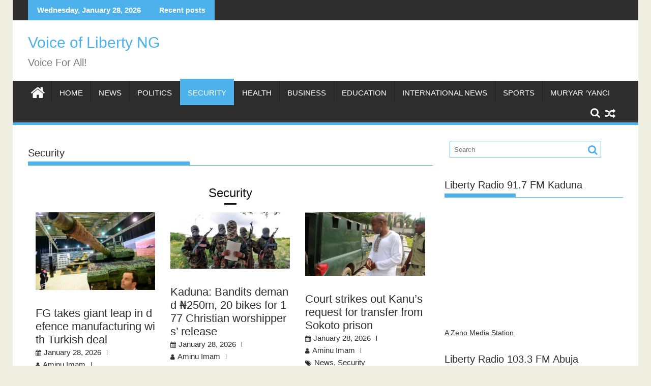

--- FILE ---
content_type: text/html; charset=UTF-8
request_url: https://voiceoflibertyng.com/security/
body_size: 16530
content:
<!DOCTYPE html><html lang="en-US"><head><script data-no-optimize="1">var litespeed_docref=sessionStorage.getItem("litespeed_docref");litespeed_docref&&(Object.defineProperty(document,"referrer",{get:function(){return litespeed_docref}}),sessionStorage.removeItem("litespeed_docref"));</script> <meta charset="UTF-8"><meta name="viewport" content="width=device-width, initial-scale=1"><link rel="profile" href="http://gmpg.org/xfn/11"><link rel="pingback" href="https://voiceoflibertyng.com/xmlrpc.php"><meta name='robots' content='index, follow, max-image-preview:large, max-snippet:-1, max-video-preview:-1' /><title>Security - Voice of Liberty NG</title><link rel="canonical" href="https://voiceoflibertyng.com/security/" /><meta property="og:locale" content="en_US" /><meta property="og:type" content="article" /><meta property="og:title" content="Security - Voice of Liberty NG" /><meta property="og:url" content="https://voiceoflibertyng.com/security/" /><meta property="og:site_name" content="Voice of Liberty NG" /><meta property="article:modified_time" content="2020-07-13T14:04:52+00:00" /><meta name="twitter:card" content="summary_large_image" /> <script type="application/ld+json" class="yoast-schema-graph">{"@context":"https://schema.org","@graph":[{"@type":"WebPage","@id":"https://voiceoflibertyng.com/security/","url":"https://voiceoflibertyng.com/security/","name":"Security - Voice of Liberty NG","isPartOf":{"@id":"https://voiceoflibertyng.com/#website"},"datePublished":"2020-07-10T23:01:47+00:00","dateModified":"2020-07-13T14:04:52+00:00","breadcrumb":{"@id":"https://voiceoflibertyng.com/security/#breadcrumb"},"inLanguage":"en-US","potentialAction":[{"@type":"ReadAction","target":["https://voiceoflibertyng.com/security/"]}]},{"@type":"BreadcrumbList","@id":"https://voiceoflibertyng.com/security/#breadcrumb","itemListElement":[{"@type":"ListItem","position":1,"name":"Home","item":"https://voiceoflibertyng.com/"},{"@type":"ListItem","position":2,"name":"Security"}]},{"@type":"WebSite","@id":"https://voiceoflibertyng.com/#website","url":"https://voiceoflibertyng.com/","name":"Voice of Liberty NG","description":"Voice For All!","publisher":{"@id":"https://voiceoflibertyng.com/#organization"},"potentialAction":[{"@type":"SearchAction","target":{"@type":"EntryPoint","urlTemplate":"https://voiceoflibertyng.com/?s={search_term_string}"},"query-input":{"@type":"PropertyValueSpecification","valueRequired":true,"valueName":"search_term_string"}}],"inLanguage":"en-US"},{"@type":"Organization","@id":"https://voiceoflibertyng.com/#organization","name":"Voice of Liberty NG","url":"https://voiceoflibertyng.com/","logo":{"@type":"ImageObject","inLanguage":"en-US","@id":"https://voiceoflibertyng.com/#/schema/logo/image/","url":"https://voiceoflibertyng.com/wp-content/uploads/2020/07/cropped-cropped-IMG-20200704-WA0002.jpg","contentUrl":"https://voiceoflibertyng.com/wp-content/uploads/2020/07/cropped-cropped-IMG-20200704-WA0002.jpg","width":290,"height":84,"caption":"Voice of Liberty NG"},"image":{"@id":"https://voiceoflibertyng.com/#/schema/logo/image/"}}]}</script> <link rel='dns-prefetch' href='//www.googletagmanager.com' /><link rel='dns-prefetch' href='//stats.wp.com' /><link rel='dns-prefetch' href='//fonts.googleapis.com' /><link rel='dns-prefetch' href='//jetpack.wordpress.com' /><link rel='dns-prefetch' href='//s0.wp.com' /><link rel='dns-prefetch' href='//public-api.wordpress.com' /><link rel='dns-prefetch' href='//0.gravatar.com' /><link rel='dns-prefetch' href='//1.gravatar.com' /><link rel='dns-prefetch' href='//2.gravatar.com' /><link rel="alternate" type="application/rss+xml" title="Voice of Liberty NG &raquo; Feed" href="https://voiceoflibertyng.com/feed/" /><link rel="alternate" type="application/rss+xml" title="Voice of Liberty NG &raquo; Comments Feed" href="https://voiceoflibertyng.com/comments/feed/" /><link rel="alternate" title="oEmbed (JSON)" type="application/json+oembed" href="https://voiceoflibertyng.com/wp-json/oembed/1.0/embed?url=https%3A%2F%2Fvoiceoflibertyng.com%2Fsecurity%2F" /><link rel="alternate" title="oEmbed (XML)" type="text/xml+oembed" href="https://voiceoflibertyng.com/wp-json/oembed/1.0/embed?url=https%3A%2F%2Fvoiceoflibertyng.com%2Fsecurity%2F&#038;format=xml" /><style id='wp-img-auto-sizes-contain-inline-css' type='text/css'>img:is([sizes=auto i],[sizes^="auto," i]){contain-intrinsic-size:3000px 1500px}
/*# sourceURL=wp-img-auto-sizes-contain-inline-css */</style><link data-optimized="2" rel="stylesheet" href="https://voiceoflibertyng.com/wp-content/litespeed/css/6814f3119e99a7fcbb81c79c867d7587.css?ver=33e43" /><style id='global-styles-inline-css' type='text/css'>:root{--wp--preset--aspect-ratio--square: 1;--wp--preset--aspect-ratio--4-3: 4/3;--wp--preset--aspect-ratio--3-4: 3/4;--wp--preset--aspect-ratio--3-2: 3/2;--wp--preset--aspect-ratio--2-3: 2/3;--wp--preset--aspect-ratio--16-9: 16/9;--wp--preset--aspect-ratio--9-16: 9/16;--wp--preset--color--black: #000000;--wp--preset--color--cyan-bluish-gray: #abb8c3;--wp--preset--color--white: #ffffff;--wp--preset--color--pale-pink: #f78da7;--wp--preset--color--vivid-red: #cf2e2e;--wp--preset--color--luminous-vivid-orange: #ff6900;--wp--preset--color--luminous-vivid-amber: #fcb900;--wp--preset--color--light-green-cyan: #7bdcb5;--wp--preset--color--vivid-green-cyan: #00d084;--wp--preset--color--pale-cyan-blue: #8ed1fc;--wp--preset--color--vivid-cyan-blue: #0693e3;--wp--preset--color--vivid-purple: #9b51e0;--wp--preset--gradient--vivid-cyan-blue-to-vivid-purple: linear-gradient(135deg,rgb(6,147,227) 0%,rgb(155,81,224) 100%);--wp--preset--gradient--light-green-cyan-to-vivid-green-cyan: linear-gradient(135deg,rgb(122,220,180) 0%,rgb(0,208,130) 100%);--wp--preset--gradient--luminous-vivid-amber-to-luminous-vivid-orange: linear-gradient(135deg,rgb(252,185,0) 0%,rgb(255,105,0) 100%);--wp--preset--gradient--luminous-vivid-orange-to-vivid-red: linear-gradient(135deg,rgb(255,105,0) 0%,rgb(207,46,46) 100%);--wp--preset--gradient--very-light-gray-to-cyan-bluish-gray: linear-gradient(135deg,rgb(238,238,238) 0%,rgb(169,184,195) 100%);--wp--preset--gradient--cool-to-warm-spectrum: linear-gradient(135deg,rgb(74,234,220) 0%,rgb(151,120,209) 20%,rgb(207,42,186) 40%,rgb(238,44,130) 60%,rgb(251,105,98) 80%,rgb(254,248,76) 100%);--wp--preset--gradient--blush-light-purple: linear-gradient(135deg,rgb(255,206,236) 0%,rgb(152,150,240) 100%);--wp--preset--gradient--blush-bordeaux: linear-gradient(135deg,rgb(254,205,165) 0%,rgb(254,45,45) 50%,rgb(107,0,62) 100%);--wp--preset--gradient--luminous-dusk: linear-gradient(135deg,rgb(255,203,112) 0%,rgb(199,81,192) 50%,rgb(65,88,208) 100%);--wp--preset--gradient--pale-ocean: linear-gradient(135deg,rgb(255,245,203) 0%,rgb(182,227,212) 50%,rgb(51,167,181) 100%);--wp--preset--gradient--electric-grass: linear-gradient(135deg,rgb(202,248,128) 0%,rgb(113,206,126) 100%);--wp--preset--gradient--midnight: linear-gradient(135deg,rgb(2,3,129) 0%,rgb(40,116,252) 100%);--wp--preset--font-size--small: 13px;--wp--preset--font-size--medium: 20px;--wp--preset--font-size--large: 36px;--wp--preset--font-size--x-large: 42px;--wp--preset--spacing--20: 0.44rem;--wp--preset--spacing--30: 0.67rem;--wp--preset--spacing--40: 1rem;--wp--preset--spacing--50: 1.5rem;--wp--preset--spacing--60: 2.25rem;--wp--preset--spacing--70: 3.38rem;--wp--preset--spacing--80: 5.06rem;--wp--preset--shadow--natural: 6px 6px 9px rgba(0, 0, 0, 0.2);--wp--preset--shadow--deep: 12px 12px 50px rgba(0, 0, 0, 0.4);--wp--preset--shadow--sharp: 6px 6px 0px rgba(0, 0, 0, 0.2);--wp--preset--shadow--outlined: 6px 6px 0px -3px rgb(255, 255, 255), 6px 6px rgb(0, 0, 0);--wp--preset--shadow--crisp: 6px 6px 0px rgb(0, 0, 0);}:where(.is-layout-flex){gap: 0.5em;}:where(.is-layout-grid){gap: 0.5em;}body .is-layout-flex{display: flex;}.is-layout-flex{flex-wrap: wrap;align-items: center;}.is-layout-flex > :is(*, div){margin: 0;}body .is-layout-grid{display: grid;}.is-layout-grid > :is(*, div){margin: 0;}:where(.wp-block-columns.is-layout-flex){gap: 2em;}:where(.wp-block-columns.is-layout-grid){gap: 2em;}:where(.wp-block-post-template.is-layout-flex){gap: 1.25em;}:where(.wp-block-post-template.is-layout-grid){gap: 1.25em;}.has-black-color{color: var(--wp--preset--color--black) !important;}.has-cyan-bluish-gray-color{color: var(--wp--preset--color--cyan-bluish-gray) !important;}.has-white-color{color: var(--wp--preset--color--white) !important;}.has-pale-pink-color{color: var(--wp--preset--color--pale-pink) !important;}.has-vivid-red-color{color: var(--wp--preset--color--vivid-red) !important;}.has-luminous-vivid-orange-color{color: var(--wp--preset--color--luminous-vivid-orange) !important;}.has-luminous-vivid-amber-color{color: var(--wp--preset--color--luminous-vivid-amber) !important;}.has-light-green-cyan-color{color: var(--wp--preset--color--light-green-cyan) !important;}.has-vivid-green-cyan-color{color: var(--wp--preset--color--vivid-green-cyan) !important;}.has-pale-cyan-blue-color{color: var(--wp--preset--color--pale-cyan-blue) !important;}.has-vivid-cyan-blue-color{color: var(--wp--preset--color--vivid-cyan-blue) !important;}.has-vivid-purple-color{color: var(--wp--preset--color--vivid-purple) !important;}.has-black-background-color{background-color: var(--wp--preset--color--black) !important;}.has-cyan-bluish-gray-background-color{background-color: var(--wp--preset--color--cyan-bluish-gray) !important;}.has-white-background-color{background-color: var(--wp--preset--color--white) !important;}.has-pale-pink-background-color{background-color: var(--wp--preset--color--pale-pink) !important;}.has-vivid-red-background-color{background-color: var(--wp--preset--color--vivid-red) !important;}.has-luminous-vivid-orange-background-color{background-color: var(--wp--preset--color--luminous-vivid-orange) !important;}.has-luminous-vivid-amber-background-color{background-color: var(--wp--preset--color--luminous-vivid-amber) !important;}.has-light-green-cyan-background-color{background-color: var(--wp--preset--color--light-green-cyan) !important;}.has-vivid-green-cyan-background-color{background-color: var(--wp--preset--color--vivid-green-cyan) !important;}.has-pale-cyan-blue-background-color{background-color: var(--wp--preset--color--pale-cyan-blue) !important;}.has-vivid-cyan-blue-background-color{background-color: var(--wp--preset--color--vivid-cyan-blue) !important;}.has-vivid-purple-background-color{background-color: var(--wp--preset--color--vivid-purple) !important;}.has-black-border-color{border-color: var(--wp--preset--color--black) !important;}.has-cyan-bluish-gray-border-color{border-color: var(--wp--preset--color--cyan-bluish-gray) !important;}.has-white-border-color{border-color: var(--wp--preset--color--white) !important;}.has-pale-pink-border-color{border-color: var(--wp--preset--color--pale-pink) !important;}.has-vivid-red-border-color{border-color: var(--wp--preset--color--vivid-red) !important;}.has-luminous-vivid-orange-border-color{border-color: var(--wp--preset--color--luminous-vivid-orange) !important;}.has-luminous-vivid-amber-border-color{border-color: var(--wp--preset--color--luminous-vivid-amber) !important;}.has-light-green-cyan-border-color{border-color: var(--wp--preset--color--light-green-cyan) !important;}.has-vivid-green-cyan-border-color{border-color: var(--wp--preset--color--vivid-green-cyan) !important;}.has-pale-cyan-blue-border-color{border-color: var(--wp--preset--color--pale-cyan-blue) !important;}.has-vivid-cyan-blue-border-color{border-color: var(--wp--preset--color--vivid-cyan-blue) !important;}.has-vivid-purple-border-color{border-color: var(--wp--preset--color--vivid-purple) !important;}.has-vivid-cyan-blue-to-vivid-purple-gradient-background{background: var(--wp--preset--gradient--vivid-cyan-blue-to-vivid-purple) !important;}.has-light-green-cyan-to-vivid-green-cyan-gradient-background{background: var(--wp--preset--gradient--light-green-cyan-to-vivid-green-cyan) !important;}.has-luminous-vivid-amber-to-luminous-vivid-orange-gradient-background{background: var(--wp--preset--gradient--luminous-vivid-amber-to-luminous-vivid-orange) !important;}.has-luminous-vivid-orange-to-vivid-red-gradient-background{background: var(--wp--preset--gradient--luminous-vivid-orange-to-vivid-red) !important;}.has-very-light-gray-to-cyan-bluish-gray-gradient-background{background: var(--wp--preset--gradient--very-light-gray-to-cyan-bluish-gray) !important;}.has-cool-to-warm-spectrum-gradient-background{background: var(--wp--preset--gradient--cool-to-warm-spectrum) !important;}.has-blush-light-purple-gradient-background{background: var(--wp--preset--gradient--blush-light-purple) !important;}.has-blush-bordeaux-gradient-background{background: var(--wp--preset--gradient--blush-bordeaux) !important;}.has-luminous-dusk-gradient-background{background: var(--wp--preset--gradient--luminous-dusk) !important;}.has-pale-ocean-gradient-background{background: var(--wp--preset--gradient--pale-ocean) !important;}.has-electric-grass-gradient-background{background: var(--wp--preset--gradient--electric-grass) !important;}.has-midnight-gradient-background{background: var(--wp--preset--gradient--midnight) !important;}.has-small-font-size{font-size: var(--wp--preset--font-size--small) !important;}.has-medium-font-size{font-size: var(--wp--preset--font-size--medium) !important;}.has-large-font-size{font-size: var(--wp--preset--font-size--large) !important;}.has-x-large-font-size{font-size: var(--wp--preset--font-size--x-large) !important;}
/*# sourceURL=global-styles-inline-css */</style><style id='classic-theme-styles-inline-css' type='text/css'>/*! This file is auto-generated */
.wp-block-button__link{color:#fff;background-color:#32373c;border-radius:9999px;box-shadow:none;text-decoration:none;padding:calc(.667em + 2px) calc(1.333em + 2px);font-size:1.125em}.wp-block-file__button{background:#32373c;color:#fff;text-decoration:none}
/*# sourceURL=/wp-includes/css/classic-themes.min.css */</style><style id='supermag-style-inline-css' type='text/css'>mark,
            .comment-form .form-submit input,
            .read-more,
            .bn-title,
            .home-icon.front_page_on,
            .header-wrapper .menu li:hover > a,
            .header-wrapper .menu > li.current-menu-item a,
            .header-wrapper .menu > li.current-menu-parent a,
            .header-wrapper .menu > li.current_page_parent a,
            .header-wrapper .menu > li.current_page_ancestor a,
            .header-wrapper .menu > li.current-menu-item > a:before,
            .header-wrapper .menu > li.current-menu-parent > a:before,
            .header-wrapper .menu > li.current_page_parent > a:before,
            .header-wrapper .menu > li.current_page_ancestor > a:before,
            .header-wrapper .main-navigation ul ul.sub-menu li:hover > a,
            .header-wrapper .main-navigation ul ul.children li:hover > a,
            .slider-section .cat-links a,
            .featured-desc .below-entry-meta .cat-links a,
            #calendar_wrap #wp-calendar #today,
            #calendar_wrap #wp-calendar #today a,
            .wpcf7-form input.wpcf7-submit:hover,
            .breadcrumb{
                background: #4db2ec;
            }
        
            a:hover,
            .screen-reader-text:focus,
            .bn-content a:hover,
            .socials a:hover,
            .site-title a,
            .search-block input#menu-search,
            .widget_search input#s,
            .search-block #searchsubmit,
            .widget_search #searchsubmit,
            .footer-sidebar .featured-desc .above-entry-meta a:hover,
            .slider-section .slide-title:hover,
            .besides-slider .post-title a:hover,
            .slider-feature-wrap a:hover,
            .slider-section .bx-controls-direction a,
            .besides-slider .beside-post:hover .beside-caption,
            .besides-slider .beside-post:hover .beside-caption a:hover,
            .featured-desc .above-entry-meta span:hover,
            .posted-on a:hover,
            .cat-links a:hover,
            .comments-link a:hover,
            .edit-link a:hover,
            .tags-links a:hover,
            .byline a:hover,
            .nav-links a:hover,
            #supermag-breadcrumbs a:hover,
            .wpcf7-form input.wpcf7-submit,
             .woocommerce nav.woocommerce-pagination ul li a:focus, 
             .woocommerce nav.woocommerce-pagination ul li a:hover, 
             .woocommerce nav.woocommerce-pagination ul li span.current{
                color: #4db2ec;
            }
            .search-block input#menu-search,
            .widget_search input#s,
            .tagcloud a{
                border: 1px solid #4db2ec;
            }
            .footer-wrapper .border,
            .nav-links .nav-previous a:hover,
            .nav-links .nav-next a:hover{
                border-top: 1px solid #4db2ec;
            }
             .besides-slider .beside-post{
                border-bottom: 3px solid #4db2ec;
            }
            .widget-title,
            .footer-wrapper,
            .page-header .page-title,
            .single .entry-header .entry-title,
            .page .entry-header .entry-title{
                border-bottom: 1px solid #4db2ec;
            }
            .widget-title:before,
            .page-header .page-title:before,
            .single .entry-header .entry-title:before,
            .page .entry-header .entry-title:before {
                border-bottom: 7px solid #4db2ec;
            }
           .wpcf7-form input.wpcf7-submit,
            article.post.sticky{
                border: 2px solid #4db2ec;
            }
           .breadcrumb::after {
                border-left: 5px solid #4db2ec;
            }
           .rtl .breadcrumb::after {
                border-right: 5px solid #4db2ec;
                border-left:medium none;
            }
           .header-wrapper #site-navigation{
                border-bottom: 5px solid #4db2ec;
            }
           @media screen and (max-width:992px){
                .slicknav_btn.slicknav_open{
                    border: 1px solid #4db2ec;
                }
                 .header-wrapper .main-navigation ul ul.sub-menu li:hover > a,
                 .header-wrapper .main-navigation ul ul.children li:hover > a
                 {
                         background: #2d2d2d;
                 }
                .slicknav_btn.slicknav_open:before{
                    background: #4db2ec;
                    box-shadow: 0 6px 0 0 #4db2ec, 0 12px 0 0 #4db2ec;
                }
                .slicknav_nav li:hover > a,
                .slicknav_nav li.current-menu-ancestor a,
                .slicknav_nav li.current-menu-item  > a,
                .slicknav_nav li.current_page_item a,
                .slicknav_nav li.current_page_item .slicknav_item span,
                .slicknav_nav li .slicknav_item:hover a{
                    color: #4db2ec;
                }
            }
                    .cat-links .at-cat-item-1{
                    background: #4db2ec!important;
                    color : #fff!important;
                    }
                    
                    .cat-links .at-cat-item-1:hover{
                    background: #2d2d2d!important;
                    color : #fff!important;
                    }
                    
                    .cat-links .at-cat-item-3{
                    background: #4db2ec!important;
                    color : #fff!important;
                    }
                    
                    .cat-links .at-cat-item-3:hover{
                    background: #2d2d2d!important;
                    color : #fff!important;
                    }
                    
                    .cat-links .at-cat-item-4{
                    background: #4db2ec!important;
                    color : #fff!important;
                    }
                    
                    .cat-links .at-cat-item-4:hover{
                    background: #2d2d2d!important;
                    color : #fff!important;
                    }
                    
                    .cat-links .at-cat-item-5{
                    background: #4db2ec!important;
                    color : #fff!important;
                    }
                    
                    .cat-links .at-cat-item-5:hover{
                    background: #2d2d2d!important;
                    color : #fff!important;
                    }
                    
                    .cat-links .at-cat-item-6{
                    background: #4db2ec!important;
                    color : #fff!important;
                    }
                    
                    .cat-links .at-cat-item-6:hover{
                    background: #2d2d2d!important;
                    color : #fff!important;
                    }
                    
                    .cat-links .at-cat-item-7{
                    background: #4db2ec!important;
                    color : #fff!important;
                    }
                    
                    .cat-links .at-cat-item-7:hover{
                    background: #2d2d2d!important;
                    color : #fff!important;
                    }
                    
                    .cat-links .at-cat-item-8{
                    background: #4db2ec!important;
                    color : #fff!important;
                    }
                    
                    .cat-links .at-cat-item-8:hover{
                    background: #2d2d2d!important;
                    color : #fff!important;
                    }
                    
                    .cat-links .at-cat-item-9{
                    background: #4db2ec!important;
                    color : #fff!important;
                    }
                    
                    .cat-links .at-cat-item-9:hover{
                    background: #2d2d2d!important;
                    color : #fff!important;
                    }
                    
                    .cat-links .at-cat-item-10{
                    background: #4db2ec!important;
                    color : #fff!important;
                    }
                    
                    .cat-links .at-cat-item-10:hover{
                    background: #2d2d2d!important;
                    color : #fff!important;
                    }
                    
                    .cat-links .at-cat-item-16{
                    background: #4db2ec!important;
                    color : #fff!important;
                    }
                    
                    .cat-links .at-cat-item-16:hover{
                    background: #2d2d2d!important;
                    color : #fff!important;
                    }
                    
                    .cat-links .at-cat-item-250{
                    background: #4db2ec!important;
                    color : #fff!important;
                    }
                    
                    .cat-links .at-cat-item-250:hover{
                    background: #2d2d2d!important;
                    color : #fff!important;
                    }
                    
                    .cat-links .at-cat-item-251{
                    background: #4db2ec!important;
                    color : #fff!important;
                    }
                    
                    .cat-links .at-cat-item-251:hover{
                    background: #2d2d2d!important;
                    color : #fff!important;
                    }
                    
                    .cat-links .at-cat-item-859{
                    background: #4db2ec!important;
                    color : #fff!important;
                    }
                    
                    .cat-links .at-cat-item-859:hover{
                    background: #2d2d2d!important;
                    color : #fff!important;
                    }
                    
                    .cat-links .at-cat-item-4174{
                    background: #4db2ec!important;
                    color : #fff!important;
                    }
                    
                    .cat-links .at-cat-item-4174:hover{
                    background: #2d2d2d!important;
                    color : #fff!important;
                    }
                    
                    .cat-links .at-cat-item-4181{
                    background: #4db2ec!important;
                    color : #fff!important;
                    }
                    
                    .cat-links .at-cat-item-4181:hover{
                    background: #2d2d2d!important;
                    color : #fff!important;
                    }
                    
                    .cat-links .at-cat-item-4194{
                    background: #4db2ec!important;
                    color : #fff!important;
                    }
                    
                    .cat-links .at-cat-item-4194:hover{
                    background: #2d2d2d!important;
                    color : #fff!important;
                    }
                    
                    .cat-links .at-cat-item-4397{
                    background: #4db2ec!important;
                    color : #fff!important;
                    }
                    
                    .cat-links .at-cat-item-4397:hover{
                    background: #2d2d2d!important;
                    color : #fff!important;
                    }
                    
                    .cat-links .at-cat-item-4410{
                    background: #4db2ec!important;
                    color : #fff!important;
                    }
                    
                    .cat-links .at-cat-item-4410:hover{
                    background: #2d2d2d!important;
                    color : #fff!important;
                    }
                    
                    .cat-links .at-cat-item-4690{
                    background: #4db2ec!important;
                    color : #fff!important;
                    }
                    
                    .cat-links .at-cat-item-4690:hover{
                    background: #2d2d2d!important;
                    color : #fff!important;
                    }
                    
                    .cat-links .at-cat-item-4694{
                    background: #4db2ec!important;
                    color : #fff!important;
                    }
                    
                    .cat-links .at-cat-item-4694:hover{
                    background: #2d2d2d!important;
                    color : #fff!important;
                    }
                    
                    .cat-links .at-cat-item-4711{
                    background: #4db2ec!important;
                    color : #fff!important;
                    }
                    
                    .cat-links .at-cat-item-4711:hover{
                    background: #2d2d2d!important;
                    color : #fff!important;
                    }
                    
                    .cat-links .at-cat-item-4728{
                    background: #4db2ec!important;
                    color : #fff!important;
                    }
                    
                    .cat-links .at-cat-item-4728:hover{
                    background: #2d2d2d!important;
                    color : #fff!important;
                    }
                    
                    .cat-links .at-cat-item-5075{
                    background: #4db2ec!important;
                    color : #fff!important;
                    }
                    
                    .cat-links .at-cat-item-5075:hover{
                    background: #2d2d2d!important;
                    color : #fff!important;
                    }
                    
                    .cat-links .at-cat-item-5076{
                    background: #4db2ec!important;
                    color : #fff!important;
                    }
                    
                    .cat-links .at-cat-item-5076:hover{
                    background: #2d2d2d!important;
                    color : #fff!important;
                    }
                    
                    .cat-links .at-cat-item-5795{
                    background: #4db2ec!important;
                    color : #fff!important;
                    }
                    
                    .cat-links .at-cat-item-5795:hover{
                    background: #2d2d2d!important;
                    color : #fff!important;
                    }
                    
                    .cat-links .at-cat-item-5868{
                    background: #4db2ec!important;
                    color : #fff!important;
                    }
                    
                    .cat-links .at-cat-item-5868:hover{
                    background: #2d2d2d!important;
                    color : #fff!important;
                    }
                    
                    .cat-links .at-cat-item-5880{
                    background: #4db2ec!important;
                    color : #fff!important;
                    }
                    
                    .cat-links .at-cat-item-5880:hover{
                    background: #2d2d2d!important;
                    color : #fff!important;
                    }
                    
                    .cat-links .at-cat-item-5885{
                    background: #4db2ec!important;
                    color : #fff!important;
                    }
                    
                    .cat-links .at-cat-item-5885:hover{
                    background: #2d2d2d!important;
                    color : #fff!important;
                    }
                    
                    .cat-links .at-cat-item-5892{
                    background: #4db2ec!important;
                    color : #fff!important;
                    }
                    
                    .cat-links .at-cat-item-5892:hover{
                    background: #2d2d2d!important;
                    color : #fff!important;
                    }
                    
                    .cat-links .at-cat-item-5937{
                    background: #4db2ec!important;
                    color : #fff!important;
                    }
                    
                    .cat-links .at-cat-item-5937:hover{
                    background: #2d2d2d!important;
                    color : #fff!important;
                    }
                    
                    .cat-links .at-cat-item-6135{
                    background: #4db2ec!important;
                    color : #fff!important;
                    }
                    
                    .cat-links .at-cat-item-6135:hover{
                    background: #2d2d2d!important;
                    color : #fff!important;
                    }
                    
                    .cat-links .at-cat-item-6331{
                    background: #4db2ec!important;
                    color : #fff!important;
                    }
                    
                    .cat-links .at-cat-item-6331:hover{
                    background: #2d2d2d!important;
                    color : #fff!important;
                    }
                    
                    .cat-links .at-cat-item-6332{
                    background: #4db2ec!important;
                    color : #fff!important;
                    }
                    
                    .cat-links .at-cat-item-6332:hover{
                    background: #2d2d2d!important;
                    color : #fff!important;
                    }
                    
/*# sourceURL=supermag-style-inline-css */</style> <script type="litespeed/javascript" data-src="https://voiceoflibertyng.com/wp-includes/js/jquery/jquery.min.js" id="jquery-core-js"></script> 
 <script type="litespeed/javascript" data-src="https://www.googletagmanager.com/gtag/js?id=GT-PZQ9DSB4" id="google_gtagjs-js"></script> <script id="google_gtagjs-js-after" type="litespeed/javascript">window.dataLayer=window.dataLayer||[];function gtag(){dataLayer.push(arguments)}
gtag("set","linker",{"domains":["voiceoflibertyng.com"]});gtag("js",new Date());gtag("set","developer_id.dZTNiMT",!0);gtag("config","GT-PZQ9DSB4")</script> <link rel="https://api.w.org/" href="https://voiceoflibertyng.com/wp-json/" /><link rel="alternate" title="JSON" type="application/json" href="https://voiceoflibertyng.com/wp-json/wp/v2/pages/11" /><link rel="EditURI" type="application/rsd+xml" title="RSD" href="https://voiceoflibertyng.com/xmlrpc.php?rsd" /><meta name="generator" content="WordPress 6.9" /><link rel='shortlink' href='https://wp.me/P9A5iJ-b' /><meta name="generator" content="Site Kit by Google 1.171.0" /> <script type="litespeed/javascript" data-src="https://www.googletagmanager.com/gtag/js?id=G-BXPN6FGQR7"></script> <script type="litespeed/javascript">window.dataLayer=window.dataLayer||[];function gtag(){dataLayer.push(arguments)}
gtag('js',new Date());gtag('config','G-BXPN6FGQR7')</script> <style>img#wpstats{display:none}</style><style type="text/css">.recentcomments a{display:inline !important;padding:0 !important;margin:0 !important;}</style><link rel="icon" href="https://voiceoflibertyng.com/wp-content/uploads/2020/07/cropped-IMG-20200704-WA0002-32x32.jpg" sizes="32x32" /><link rel="icon" href="https://voiceoflibertyng.com/wp-content/uploads/2020/07/cropped-IMG-20200704-WA0002-192x192.jpg" sizes="192x192" /><link rel="apple-touch-icon" href="https://voiceoflibertyng.com/wp-content/uploads/2020/07/cropped-IMG-20200704-WA0002-180x180.jpg" /><meta name="msapplication-TileImage" content="https://voiceoflibertyng.com/wp-content/uploads/2020/07/cropped-IMG-20200704-WA0002-270x270.jpg" />
<style type="text/css" id='gutentor-dynamic-css'>#section-c84bf2e2-8042-4898-a1d5-5ea9979cfb14 .gutentor-section-title .gutentor-title{color:#111111}#section-c84bf2e2-8042-4898-a1d5-5ea9979cfb14 .gutentor-single-item-button{color:#fff;background-color:rgba(39,92,246,1);padding:10px 15px 10px 15px;border-top-left-radius:3px;border-top-right-radius:3px;border-bottom-right-radius:3px;border-bottom-left-radius:3px}#section-c84bf2e2-8042-4898-a1d5-5ea9979cfb14 .gutentor-single-item-button:hover{background-color:rgba(25,73,212,1)}@media only screen and (min-width:768px){#section-c84bf2e2-8042-4898-a1d5-5ea9979cfb14 .gutentor-single-item-button{padding:10px 15px 10px 15px}}@media only screen and (min-width:992px){#section-c84bf2e2-8042-4898-a1d5-5ea9979cfb14 .gutentor-single-item-button{padding:10px 15px 10px 15px}}.gutentor-categories .gutentor-cat-news{color:#1974d2 !important;background:#ffffff !important}.gutentor-categories .gutentor-cat-news:hover{color:#1974d2 !important;background:#ffffff !important}.gutentor-categories .gutentor-cat-politics{color:#1974d2 !important;background:#ffffff !important}.gutentor-categories .gutentor-cat-politics:hover{color:#1974d2 !important;background:#ffffff !important}.gutentor-categories .gutentor-cat-featured{color:#1974d2 !important;background:#ffffff !important}.gutentor-categories .gutentor-cat-featured:hover{color:#1974d2 !important;background:#ffffff !important}.gutentor-categories .gutentor-cat-security{color:#1974d2 !important;background:#ffffff !important}.gutentor-categories .gutentor-cat-security:hover{color:#1974d2 !important;background:#ffffff !important}</style></head><body class="wp-singular page-template-default page page-id-11 wp-custom-logo wp-theme-supermag gutentor-active boxed-layout single-large-image left-logo-right-ainfo right-sidebar at-sticky-sidebar group-blog"><div id="page" class="hfeed site">
<a class="skip-link screen-reader-text" href="#content" title="link">Skip to content</a><header id="masthead" class="site-header" role="banner"><div class="top-header-section clearfix"><div class="wrapper"><div class="header-latest-posts float-left bn-title">Wednesday, January 28, 2026</div><div class="header-latest-posts bn-wrapper float-left"><div class="bn-title">
Recent posts</div><ul class="duper-bn"><li class="bn-content">
<a href="https://voiceoflibertyng.com/no-one-can-defeat-tinubu-in-2027-atikus-son/" title="“No one can defeat Tinubu in 2027” - Atiku’s son">
“No one can defeat Tinubu in 2027” - Atiku’s son											</a></li><li class="bn-content">
<a href="https://voiceoflibertyng.com/power-supply-disrupted-nationwide-as-national-grid-collapses-again/" title="Power supply disrupted nationwide, as national grid collapses again">
Power supply disrupted nationwide, as national grid collapses again											</a></li><li class="bn-content">
<a href="https://voiceoflibertyng.com/alarm-as-president-tinubu-stumbles-during-official-welcome-in-turkey/" title="Alarm, as President Tinubu stumbles during official welcome in Turkey">
Alarm, as President Tinubu stumbles during official welcome in Turkey											</a></li><li class="bn-content">
<a href="https://voiceoflibertyng.com/tinubus-aide-targets-return-of-10000-almajiri-kids-to-north-west-schools/" title="Tinubu’s aide targets return of 10,000 almajiri kids to North-West schools">
Tinubu’s aide targets return of 10,000 almajiri kids to North-West schools											</a></li><li class="bn-content">
<a href="https://voiceoflibertyng.com/fg-takes-giant-leap-in-defence-manufacturing-with-turkish-deal/" title="FG takes giant leap in defence manufacturing with Turkish deal">
FG takes giant leap in defence manufacturing with Turkish deal											</a></li></ul></div><div class="right-header float-right"></div></div></div><div class="header-wrapper clearfix"><div class="header-container"><div class="wrapper"><div class="site-branding clearfix"><div class="site-logo float-left"><p class="site-title">
<a href="https://voiceoflibertyng.com/" rel="home">Voice of Liberty NG</a></p><p class="site-description">Voice For All!</p></div><div class="clearfix"></div></div></div><nav id="site-navigation" class="main-navigation  clearfix" role="navigation"><div class="header-main-menu wrapper clearfix"><div class="home-icon">
<a href="https://voiceoflibertyng.com/" title="Voice of Liberty NG"><i class="fa fa-home"></i></a></div><div class="acmethemes-nav"><ul id="menu-home" class="menu"><li id="menu-item-23" class="menu-item menu-item-type-custom menu-item-object-custom menu-item-23"><a href="http://site2.libertyradiogroup.com.ng/">Home</a></li><li id="menu-item-28" class="menu-item menu-item-type-post_type menu-item-object-page menu-item-28"><a href="https://voiceoflibertyng.com/news/">News</a></li><li id="menu-item-29" class="menu-item menu-item-type-post_type menu-item-object-page menu-item-29"><a href="https://voiceoflibertyng.com/politics/">Politics</a></li><li id="menu-item-31" class="menu-item menu-item-type-post_type menu-item-object-page current-menu-item page_item page-item-11 current_page_item menu-item-31"><a href="https://voiceoflibertyng.com/security/" aria-current="page">Security</a></li><li id="menu-item-26" class="menu-item menu-item-type-post_type menu-item-object-page menu-item-26"><a href="https://voiceoflibertyng.com/health/">Health</a></li><li id="menu-item-24" class="menu-item menu-item-type-post_type menu-item-object-page menu-item-24"><a href="https://voiceoflibertyng.com/business/">Business</a></li><li id="menu-item-25" class="menu-item menu-item-type-post_type menu-item-object-page menu-item-25"><a href="https://voiceoflibertyng.com/education/">Education</a></li><li id="menu-item-27" class="menu-item menu-item-type-post_type menu-item-object-page menu-item-27"><a href="https://voiceoflibertyng.com/international-news/">International News</a></li><li id="menu-item-32" class="menu-item menu-item-type-post_type menu-item-object-page menu-item-32"><a href="https://voiceoflibertyng.com/sports/">Sports</a></li><li id="menu-item-33" class="menu-item menu-item-type-custom menu-item-object-custom menu-item-33"><a href="https://www.muryaryanci.com">Muryar &#8216;Yanci</a></li></ul></div><div class="random-post">										<a title="Kogi APC: Ward Chair Debunks Purported Suspension of National NWC Member, Ajaka" href="https://voiceoflibertyng.com/kogi-apc-ward-chair-debunks-purported-suspension-of-national-nwc-member-ajaka/">
<i class="fa fa-random icon-menu"></i>
</a></div><a class="fa fa-search icon-menu search-icon-menu" href="#"></a><div class='menu-search-toggle'><div class='menu-search-inner'><div class="search-block"><form action="https://voiceoflibertyng.com" class="searchform" id="searchform" method="get" role="search"><div>
<label for="menu-search" class="screen-reader-text"></label>
<input type="text"  placeholder="Search"  id="menu-search" name="s" value="">
<button class="fa fa-search" type="submit" id="searchsubmit"></button></div></form></div></div></div></div><div class="responsive-slick-menu wrapper clearfix"></div></nav></div></div></header><div class="wrapper content-wrapper clearfix"><div id="content" class="site-content"><div id="primary" class="content-area"><main id="main" class="site-main" role="main"><article id="post-11" class="post-11 page type-page status-publish hentry"><header class="entry-header"><h1 class="entry-title">Security</h1></header><div class="entry-content"><section class="gutentor-section gutentor-blog-post-wrapper blog-template1 wp-block-gutentor-blog-post" id="section-c84bf2e2-8042-4898-a1d5-5ea9979cfb14" ><div class='grid-container'><div class="gutentor-block-header"><div class="gutentor-section-title enable-title-design seperator-bottom text-center "  ><h2 class="gutentor-title">
Security</h2></div></div><div class='gutentor-grid-item-wrap '  ><div class='grid-row ' ><article class='gutentor-post-has-thumb  grid-md-4 grid-sm-4 grid-xs-12 blog-grid'><div class="gutentor-single-item"><div class="gutentor-single-item-image-box"><div class="gutentor-image-thumb"><img data-lazyloaded="1" src="[data-uri]" fetchpriority="high" decoding="async" width="720" height="469" data-src="https://voiceoflibertyng.com/wp-content/uploads/2026/01/FG-on-Turkish-deal.png" class="attachment- size- wp-post-image" alt="FG on Turkish deal" data-srcset="https://voiceoflibertyng.com/wp-content/uploads/2026/01/FG-on-Turkish-deal.png 720w, https://voiceoflibertyng.com/wp-content/uploads/2026/01/FG-on-Turkish-deal-560x365.png 560w" data-sizes="(max-width: 720px) 100vw, 720px" /></div></div><div class="gutentor-post-content"><h3 class="gutentor-single-item-title"><a href="https://voiceoflibertyng.com/fg-takes-giant-leap-in-defence-manufacturing-with-turkish-deal/" rel="bookmark">FG takes giant leap in defence manufacturing with Turkish deal</a></h3><div class="entry-meta"><div class="posted-on"><i class="fa fa-calendar"></i><a href="https://voiceoflibertyng.com/fg-takes-giant-leap-in-defence-manufacturing-with-turkish-deal/" rel="bookmark">January 28, 2026</a></div><div class="author vcard"><i class="fa fa-user"></i><a href="https://voiceoflibertyng.com/fg-takes-giant-leap-in-defence-manufacturing-with-turkish-deal/" rel="bookmark">Aminu Imam</a></div><div class="cat-links"><i class="fa fa-tags"></i><a href="https://voiceoflibertyng.com/category/news/" rel="category tag">News</a>, <a href="https://voiceoflibertyng.com/category/news/security/" rel="category tag">Security</a></div></div><div class="gutentor-post-excerpt gutentor-single-item-desc"><p class='gutentor-single-item-desc'>A Turkish company operating within Nigeria’s expanding defence industrial ecosystem, DICON-D7G, is f&hellip;</p></div><a class="gutentor-button gutentor-single-item-button gutentor-icon-hide"  href="https://voiceoflibertyng.com/fg-takes-giant-leap-in-defence-manufacturing-with-turkish-deal/" href="https://voiceoflibertyng.com/fg-takes-giant-leap-in-defence-manufacturing-with-turkish-deal/"><i class="gutentor-button-icon fas fa-book" ></i><span>Read More</span></a></div></div></article><article class='gutentor-post-has-thumb  grid-md-4 grid-sm-4 grid-xs-12 blog-grid'><div class="gutentor-single-item"><div class="gutentor-single-item-image-box"><div class="gutentor-image-thumb"><img data-lazyloaded="1" src="[data-uri]" decoding="async" width="720" height="342" data-src="https://voiceoflibertyng.com/wp-content/uploads/2026/01/Bandits-Xtian-worshippers.png" class="attachment- size- wp-post-image" alt="Bandits Xtian worshippers" data-srcset="https://voiceoflibertyng.com/wp-content/uploads/2026/01/Bandits-Xtian-worshippers.png 720w, https://voiceoflibertyng.com/wp-content/uploads/2026/01/Bandits-Xtian-worshippers-660x314.png 660w" data-sizes="(max-width: 720px) 100vw, 720px" /></div></div><div class="gutentor-post-content"><h3 class="gutentor-single-item-title"><a href="https://voiceoflibertyng.com/kaduna-bandits-demand-%e2%82%a6250m-20-bikes-for-177-christian-worshippers-release/" rel="bookmark">Kaduna: Bandits demand ₦250m, 20 bikes for 177 Christian worshippers&#8217; release </a></h3><div class="entry-meta"><div class="posted-on"><i class="fa fa-calendar"></i><a href="https://voiceoflibertyng.com/kaduna-bandits-demand-%e2%82%a6250m-20-bikes-for-177-christian-worshippers-release/" rel="bookmark">January 28, 2026</a></div><div class="author vcard"><i class="fa fa-user"></i><a href="https://voiceoflibertyng.com/kaduna-bandits-demand-%e2%82%a6250m-20-bikes-for-177-christian-worshippers-release/" rel="bookmark">Aminu Imam</a></div><div class="cat-links"><i class="fa fa-tags"></i><a href="https://voiceoflibertyng.com/category/news/" rel="category tag">News</a>, <a href="https://voiceoflibertyng.com/category/news/security/" rel="category tag">Security</a></div></div><div class="gutentor-post-excerpt gutentor-single-item-desc"><p class='gutentor-single-item-desc'>Bandits who abducted 177 Christian worshippers in Kajuru local government area of Kaduna State have &hellip;</p></div><a class="gutentor-button gutentor-single-item-button gutentor-icon-hide"  href="https://voiceoflibertyng.com/kaduna-bandits-demand-%e2%82%a6250m-20-bikes-for-177-christian-worshippers-release/" href="https://voiceoflibertyng.com/kaduna-bandits-demand-%e2%82%a6250m-20-bikes-for-177-christian-worshippers-release/"><i class="gutentor-button-icon fas fa-book" ></i><span>Read More</span></a></div></div></article><article class='gutentor-post-has-thumb  grid-md-4 grid-sm-4 grid-xs-12 blog-grid'><div class="gutentor-single-item"><div class="gutentor-single-item-image-box"><div class="gutentor-image-thumb"><img data-lazyloaded="1" src="[data-uri]" decoding="async" width="720" height="385" data-src="https://voiceoflibertyng.com/wp-content/uploads/2026/01/Court-on-Kanus-request.png" class="attachment- size- wp-post-image" alt="Court on Kanu’s request" data-srcset="https://voiceoflibertyng.com/wp-content/uploads/2026/01/Court-on-Kanus-request.png 720w, https://voiceoflibertyng.com/wp-content/uploads/2026/01/Court-on-Kanus-request-660x353.png 660w" data-sizes="(max-width: 720px) 100vw, 720px" /></div></div><div class="gutentor-post-content"><h3 class="gutentor-single-item-title"><a href="https://voiceoflibertyng.com/court-strikes-out-kanus-request-for-transfer-from-sokoto-prison/" rel="bookmark">Court strikes out Kanu’s request for transfer from Sokoto prison</a></h3><div class="entry-meta"><div class="posted-on"><i class="fa fa-calendar"></i><a href="https://voiceoflibertyng.com/court-strikes-out-kanus-request-for-transfer-from-sokoto-prison/" rel="bookmark">January 28, 2026</a></div><div class="author vcard"><i class="fa fa-user"></i><a href="https://voiceoflibertyng.com/court-strikes-out-kanus-request-for-transfer-from-sokoto-prison/" rel="bookmark">Aminu Imam</a></div><div class="cat-links"><i class="fa fa-tags"></i><a href="https://voiceoflibertyng.com/category/news/" rel="category tag">News</a>, <a href="https://voiceoflibertyng.com/category/news/security/" rel="category tag">Security</a></div></div><div class="gutentor-post-excerpt gutentor-single-item-desc"><p class='gutentor-single-item-desc'>Justice James Kolawole Omotosho  of the Abuja Federal high Court, has struck out an ex-parte Motion &hellip;</p></div><a class="gutentor-button gutentor-single-item-button gutentor-icon-hide"  href="https://voiceoflibertyng.com/court-strikes-out-kanus-request-for-transfer-from-sokoto-prison/" href="https://voiceoflibertyng.com/court-strikes-out-kanus-request-for-transfer-from-sokoto-prison/"><i class="gutentor-button-icon fas fa-book" ></i><span>Read More</span></a></div></div></article><article class='gutentor-post-has-thumb  grid-md-4 grid-sm-4 grid-xs-12 blog-grid'><div class="gutentor-single-item"><div class="gutentor-single-item-image-box"><div class="gutentor-image-thumb"><img data-lazyloaded="1" src="[data-uri]" loading="lazy" decoding="async" width="710" height="400" data-src="https://voiceoflibertyng.com/wp-content/uploads/2026/01/DHQ-confirms-coup-plot.jpeg" class="attachment- size- wp-post-image" alt="DHQ confirms coup plot" data-srcset="https://voiceoflibertyng.com/wp-content/uploads/2026/01/DHQ-confirms-coup-plot.jpeg 710w, https://voiceoflibertyng.com/wp-content/uploads/2026/01/DHQ-confirms-coup-plot-648x365.jpeg 648w" data-sizes="auto, (max-width: 710px) 100vw, 710px" /></div></div><div class="gutentor-post-content"><h3 class="gutentor-single-item-title"><a href="https://voiceoflibertyng.com/dhq-confirms-coup-plot-against-tinubu/" rel="bookmark">DHQ confirms coup plot against Tinubu</a></h3><div class="entry-meta"><div class="posted-on"><i class="fa fa-calendar"></i><a href="https://voiceoflibertyng.com/dhq-confirms-coup-plot-against-tinubu/" rel="bookmark">January 27, 2026</a></div><div class="author vcard"><i class="fa fa-user"></i><a href="https://voiceoflibertyng.com/dhq-confirms-coup-plot-against-tinubu/" rel="bookmark">Aminu Imam</a></div><div class="cat-links"><i class="fa fa-tags"></i><a href="https://voiceoflibertyng.com/category/news/" rel="category tag">News</a>, <a href="https://voiceoflibertyng.com/category/news/security/" rel="category tag">Security</a></div></div><div class="gutentor-post-excerpt gutentor-single-item-desc"><p class='gutentor-single-item-desc'>&#8230;16 Officers face court-martial&nbsp;Nigeria’s Defence Headquarters (DHQ) has formally confirm&hellip;</p></div><a class="gutentor-button gutentor-single-item-button gutentor-icon-hide"  href="https://voiceoflibertyng.com/dhq-confirms-coup-plot-against-tinubu/" href="https://voiceoflibertyng.com/dhq-confirms-coup-plot-against-tinubu/"><i class="gutentor-button-icon fas fa-book" ></i><span>Read More</span></a></div></div></article><article class='gutentor-post-has-thumb  grid-md-4 grid-sm-4 grid-xs-12 blog-grid'><div class="gutentor-single-item"><div class="gutentor-single-item-image-box"><div class="gutentor-image-thumb"><img data-lazyloaded="1" src="[data-uri]" loading="lazy" decoding="async" width="719" height="418" data-src="https://voiceoflibertyng.com/wp-content/uploads/2026/01/Zamfara-bandits-abduction.png" class="attachment- size- wp-post-image" alt="Zamfara bandits abduction" data-srcset="https://voiceoflibertyng.com/wp-content/uploads/2026/01/Zamfara-bandits-abduction.png 719w, https://voiceoflibertyng.com/wp-content/uploads/2026/01/Zamfara-bandits-abduction-628x365.png 628w" data-sizes="auto, (max-width: 719px) 100vw, 719px" /></div></div><div class="gutentor-post-content"><h3 class="gutentor-single-item-title"><a href="https://voiceoflibertyng.com/zamfara-bandits-abduct-26-persons-in-coordinated-attacks-on-2-communities/" rel="bookmark">Zamfara: Bandits abduct 26 persons in coordinated attacks on 2 communities</a></h3><div class="entry-meta"><div class="posted-on"><i class="fa fa-calendar"></i><a href="https://voiceoflibertyng.com/zamfara-bandits-abduct-26-persons-in-coordinated-attacks-on-2-communities/" rel="bookmark">January 27, 2026</a></div><div class="author vcard"><i class="fa fa-user"></i><a href="https://voiceoflibertyng.com/zamfara-bandits-abduct-26-persons-in-coordinated-attacks-on-2-communities/" rel="bookmark">Aminu Imam</a></div><div class="cat-links"><i class="fa fa-tags"></i><a href="https://voiceoflibertyng.com/category/news/" rel="category tag">News</a>, <a href="https://voiceoflibertyng.com/category/news/security/" rel="category tag">Security</a></div></div><div class="gutentor-post-excerpt gutentor-single-item-desc"><p class='gutentor-single-item-desc'>At least 26 people have been abducted by armed bandits in coordinated attacks on two communities in &hellip;</p></div><a class="gutentor-button gutentor-single-item-button gutentor-icon-hide"  href="https://voiceoflibertyng.com/zamfara-bandits-abduct-26-persons-in-coordinated-attacks-on-2-communities/" href="https://voiceoflibertyng.com/zamfara-bandits-abduct-26-persons-in-coordinated-attacks-on-2-communities/"><i class="gutentor-button-icon fas fa-book" ></i><span>Read More</span></a></div></div></article><article class='gutentor-post-has-thumb  grid-md-4 grid-sm-4 grid-xs-12 blog-grid'><div class="gutentor-single-item"><div class="gutentor-single-item-image-box"><div class="gutentor-image-thumb"><img data-lazyloaded="1" src="[data-uri]" loading="lazy" decoding="async" width="1184" height="666" data-src="https://voiceoflibertyng.com/wp-content/uploads/2026/01/IPOB-Soludo.jpg" class="attachment- size- wp-post-image" alt="IPOB Soludo" data-srcset="https://voiceoflibertyng.com/wp-content/uploads/2026/01/IPOB-Soludo.jpg 1184w, https://voiceoflibertyng.com/wp-content/uploads/2026/01/IPOB-Soludo-649x365.jpg 649w, https://voiceoflibertyng.com/wp-content/uploads/2026/01/IPOB-Soludo-840x473.jpg 840w, https://voiceoflibertyng.com/wp-content/uploads/2026/01/IPOB-Soludo-500x280.jpg 500w, https://voiceoflibertyng.com/wp-content/uploads/2026/01/IPOB-Soludo-768x432.jpg 768w" data-sizes="auto, (max-width: 1184px) 100vw, 1184px" /></div></div><div class="gutentor-post-content"><h3 class="gutentor-single-item-title"><a href="https://voiceoflibertyng.com/sit-at-home-ipob-dares-soludo/" rel="bookmark">Sit-at-home: IPOB dares Soludo</a></h3><div class="entry-meta"><div class="posted-on"><i class="fa fa-calendar"></i><a href="https://voiceoflibertyng.com/sit-at-home-ipob-dares-soludo/" rel="bookmark">January 27, 2026</a></div><div class="author vcard"><i class="fa fa-user"></i><a href="https://voiceoflibertyng.com/sit-at-home-ipob-dares-soludo/" rel="bookmark">Aminu Imam</a></div><div class="cat-links"><i class="fa fa-tags"></i><a href="https://voiceoflibertyng.com/category/news/" rel="category tag">News</a>, <a href="https://voiceoflibertyng.com/category/news/security/" rel="category tag">Security</a></div></div><div class="gutentor-post-excerpt gutentor-single-item-desc"><p class='gutentor-single-item-desc'>&#8230;Tell residents to defy market closureThe Indigenous People of Biafra, (IPOB), has saluted the&hellip;</p></div><a class="gutentor-button gutentor-single-item-button gutentor-icon-hide"  href="https://voiceoflibertyng.com/sit-at-home-ipob-dares-soludo/" href="https://voiceoflibertyng.com/sit-at-home-ipob-dares-soludo/"><i class="gutentor-button-icon fas fa-book" ></i><span>Read More</span></a></div></div></article></div></div></div></section><p></p></div><footer class="entry-footer"></footer></article></main></div><div id="secondary-right" class="widget-area sidebar secondary-sidebar float-right" role="complementary"><div id="sidebar-section-top" class="widget-area sidebar clearfix"><aside id="search-2" class="widget widget_search"><div class="search-block"><form action="https://voiceoflibertyng.com" class="searchform" id="searchform" method="get" role="search"><div>
<label for="menu-search" class="screen-reader-text"></label>
<input type="text"  placeholder="Search"  id="menu-search" name="s" value="">
<button class="fa fa-search" type="submit" id="searchsubmit"></button></div></form></div></aside><aside id="custom_html-2" class="widget_text widget widget_custom_html"><h3 class="widget-title"><span>Liberty Radio 91.7 FM Kaduna</span></h3><div class="textwidget custom-html-widget"><iframe data-lazyloaded="1" src="about:blank" data-litespeed-src="//www.zeno.fm/player/libertyradiokaduna" width="320" height="240" frameborder="0" scrolling="no"></iframe><a href="https://www.zeno.fm" target="_blank" style="display: block; font-size: 0.9em; line-height: 10px;">A Zeno Media Station</a></div></aside><aside id="custom_html-3" class="widget_text widget widget_custom_html"><h3 class="widget-title"><span>Liberty Radio 103.3 FM Abuja</span></h3><div class="textwidget custom-html-widget"><iframe data-lazyloaded="1" src="about:blank" data-litespeed-src="//www.zeno.fm/player/libertyradioabuja" width="320" height="240" frameborder="0" scrolling="no"></iframe><a href="https://www.zeno.fm" target="_blank" style="display: block; font-size: 0.9em; line-height: 10px;">A Zeno Media Station</a></div></aside><aside id="custom_html-4" class="widget_text widget widget_custom_html"><h3 class="widget-title"><span>Tashar &#8216;Yanci 103.1 FM Kaduna</span></h3><div class="textwidget custom-html-widget"><iframe data-lazyloaded="1" src="about:blank" data-litespeed-src="//www.zeno.fm/player/tasharyancikaduna" width="320" height="240" frameborder="0" scrolling="no"></iframe><a href="https://www.zeno.fm" target="_blank" style="display: block; font-size: 0.9em; line-height: 10px;">A Zeno Media Station</a></div></aside><aside id="custom_html-6" class="widget_text widget widget_custom_html"><h3 class="widget-title"><span>Liberty Radio 103.3 FM Kano</span></h3><div class="textwidget custom-html-widget"><iframe data-lazyloaded="1" src="about:blank" data-litespeed-src="//www.zeno.fm/player/libertyradiokano" width="320" height="240" frameborder="0" scrolling="no"></iframe><a href="https://www.zeno.fm" target="_blank" style="display: block; font-size: 0.9em; line-height: 10px;">A Zeno Media Station</a></div></aside><aside id="recent-posts-2" class="widget widget_recent_entries"><h3 class="widget-title"><span>Recent Posts</span></h3><ul><li>
<a href="https://voiceoflibertyng.com/no-one-can-defeat-tinubu-in-2027-atikus-son/">“No one can defeat Tinubu in 2027” &#8211; Atiku’s son</a></li><li>
<a href="https://voiceoflibertyng.com/power-supply-disrupted-nationwide-as-national-grid-collapses-again/">Power supply disrupted nationwide, as national grid collapses again</a></li><li>
<a href="https://voiceoflibertyng.com/alarm-as-president-tinubu-stumbles-during-official-welcome-in-turkey/">Alarm, as President Tinubu stumbles during official welcome in Turkey</a></li><li>
<a href="https://voiceoflibertyng.com/tinubus-aide-targets-return-of-10000-almajiri-kids-to-north-west-schools/">Tinubu’s aide targets return of 10,000 almajiri kids to North-West schools</a></li><li>
<a href="https://voiceoflibertyng.com/fg-takes-giant-leap-in-defence-manufacturing-with-turkish-deal/">FG takes giant leap in defence manufacturing with Turkish deal</a></li></ul></aside><aside id="recent-comments-2" class="widget widget_recent_comments"><h3 class="widget-title"><span>Recent Comments</span></h3><ul id="recentcomments"><li class="recentcomments"><span class="comment-author-link"><a href="https://w88gom.net" class="url" rel="ugc external nofollow">link v�o w88</a></span> on <a href="https://voiceoflibertyng.com/over-one-million-nigerian-girls-still-circumcised-yearly-unfpa/#comment-7231">Over one million Nigerian girls still circumcised yearly &#8211; UNFPA</a></li><li class="recentcomments"><span class="comment-author-link"><a href="https://nhacaicacuoc.icu" class="url" rel="ugc external nofollow">nh� c�i c� c??c uy t�n</a></span> on <a href="https://voiceoflibertyng.com/over-one-million-nigerian-girls-still-circumcised-yearly-unfpa/#comment-7230">Over one million Nigerian girls still circumcised yearly &#8211; UNFPA</a></li><li class="recentcomments"><span class="comment-author-link"><a href="https://nhacaifb.xyz" class="url" rel="ugc external nofollow">fb88</a></span> on <a href="https://voiceoflibertyng.com/over-one-million-nigerian-girls-still-circumcised-yearly-unfpa/#comment-7229">Over one million Nigerian girls still circumcised yearly &#8211; UNFPA</a></li><li class="recentcomments"><span class="comment-author-link"><a href="https://fun88xin.info/" class="url" rel="ugc external nofollow">fun88</a></span> on <a href="https://voiceoflibertyng.com/over-one-million-nigerian-girls-still-circumcised-yearly-unfpa/#comment-7228">Over one million Nigerian girls still circumcised yearly &#8211; UNFPA</a></li><li class="recentcomments"><span class="comment-author-link"><a href="https://trangcadobongdaok.net/ca-cuoc-euro/" class="url" rel="ugc external nofollow">k?t qu? b?c th?m euro 2024</a></span> on <a href="https://voiceoflibertyng.com/over-one-million-nigerian-girls-still-circumcised-yearly-unfpa/#comment-7227">Over one million Nigerian girls still circumcised yearly &#8211; UNFPA</a></li></ul></aside><aside id="block-2" class="widget widget_block"><div style="overflow:hidden;height:1px;"><p> <a href="https://futureskills.wwo.org.vn/jajbloodpressure/regular-high-blood-pressure-symptoms-blood-pressure/">regular blood pressure</a>
<a href="https://futureskills.wwo.org.vn/bloodpressurerqum/what-to-do-if-my-zraow-blood-pressure-is-high/">what to do if my blood pressure is high</a>
<a href="https://futureskills.wwo.org.vn/bloodpressurejngg/whbyg-can-muscle-relaxers-lower-blood-pressure/">can muscle relaxers lower blood pressure</a>
<a href="https://futureskills.wwo.org.vn/bloodpressurebvfs/154-101-arfdw-blood-pressure/">154 101 blood pressure</a>
<a href="https://futureskills.wwo.org.vn/bloodpressurehgih/losartan-blood-pressure-pill-rleie/">losartan blood pressure pill</a>
<a href="https://futureskills.wwo.org.vn/bloodpressurelugm/how-to-check-high-blood-pressure-at-home-oigix/">how to check high blood pressure at home</a>
<a href="https://futureskills.wwo.org.vn/menzspw/xwjze-mick-jagger-ed-pills/">mick jagger ed pills</a>
<a href="https://futureskills.wwo.org.vn/menwlbn/what-zegza-is-in-rhino-sex-pills/">what is in rhino sex pills</a>
<a href="https://futureskills.wwo.org.vn/kuemen/increase-libido-mcmaster-penis-enlargement/">mcmaster penis enlargement</a>
<a href="https://futureskills.wwo.org.vn/menakxp/xvideo-before-and-after-rdjux-penis-enlargement/">xvideo before and after penis enlargement</a>
<a href="https://futureskills.wwo.org.vn/menxvzr/where-can-i-buy-xanogen-male-enhancement-tyhva/">where can i buy xanogen male enhancement</a>
<a href="https://futureskills.wwo.org.vn/cbdoillgbw/dr-oz-green-ape-cbd-gxzxj-gummies/">dr oz green ape cbd gummies</a>
<a href="https://futureskills.wwo.org.vn/qqxcbdoil/tranquility-cbd-cbd-gummies-for-sleep-gummies/">tranquility cbd gummies</a>
<a href="https://futureskills.wwo.org.vn/cbdoiljnek/cbd-gummies-keanu-reeves-vpung/">cbd gummies keanu reeves</a>
<a href="https://futureskills.wwo.org.vn/cbdoilvlie/cbd-gummies-to-relieve-qjobw-anxiety/">cbd gummies to relieve anxiety</a>
<a href="https://futureskills.wwo.org.vn/cbdoilzdjk/happy-tea-nrsyk-cbd-gummies/">happy tea cbd gummies</a>
<a href="https://futureskills.wwo.org.vn/cbdoilbrpu/how-much-should-i-take-of-cbd-oil-mdfiw-1000-mg/">how much should i take of cbd oil 1000 mg</a>
<a href="https://futureskills.wwo.org.vn/cbdoilffzl/cbd-xrtbb-oil-for-pets-petsmart/">cbd oil for pets petsmart</a>
<a href="https://futureskills.wwo.org.vn/cbdoilatkq/best-cbd-oil-leecm-vanilla/">best cbd oil vanilla</a>
<a href="https://futureskills.wwo.org.vn/ketodietiurq/oylms-which-diet-is-better-keto-or-intermittent-fasting/">which diet is better keto or intermittent fasting</a>
<a href="https://futureskills.wwo.org.vn/ketodietegzi/can-cjtyp-you-eat-chia-pudding-on-keto-diet/">can you eat chia pudding on keto diet</a>
<a href="https://futureskills.wwo.org.vn/ketodietujjr/the-best-over-the-counter-weight-loss-wiuza-supplement/">the best over the counter weight loss supplement</a>
<a href="https://futureskills.wwo.org.vn/ketodietqxze/weight-loss-through-shvwz-yoga-amazon/">weight loss through yoga amazon</a>
<a href="https://futureskills.wwo.org.vn/ketodieteflb/angry-grandpa-weight-qjmzk-loss/">angry grandpa weight loss</a>
<a href="https://futureskills.wwo.org.vn/bloodsugartymx/ysimq-facts-about-diabetes-type-2/">facts about diabetes type 2</a>
<a href="https://futureskills.wwo.org.vn/nmabloodsugar/normal-blood-sugar-vencendo-a-diabetes/">vencendo a diabetes</a>
<a href="https://futureskills.wwo.org.vn/bloodsugarxrcn/are-keto-jegqy-fat-bombs-good-for-diabetics/">are keto fat bombs good for diabetics</a>
<a href="https://futureskills.wwo.org.vn/zsqbloodsugar/normal-blood-sugar-117-blood-sugar/">117 blood sugar</a>
<a href="https://futureskills.wwo.org.vn/bloodsugarctrg/rxcbx-blood-sugar-half-hour-after-eating/">blood sugar half hour after eating</a>
<a href="https://futureskills.wwo.org.vn/bloodsugarpocw/do-antibiotics-affect-blood-dogkp-sugar-levels/">do antibiotics affect blood sugar levels</a>
<a href="https://futureskills.wwo.org.vn/bloodsugarngbz/how-much-aakaj-should-my-blood-sugar-be-after-i-eat/">how much should my blood sugar be after i eat</a></p></div></aside></div></div></div></div><div class="clearfix"></div><footer id="colophon" class="site-footer" role="contentinfo"><div class="footer-wrapper"><div class="top-bottom wrapper"><div id="footer-top"><div class="footer-columns"><div class="footer-sidebar acme-col-3"><aside id="categories-3" class="widget widget_categories"><h3 class="widget-title"><span>Categories</span></h3><ul><li class="cat-item cat-item-4194"><a href="https://voiceoflibertyng.com/category/agriculture/">AGRICULTURE</a> (43)</li><li class="cat-item cat-item-5892"><a href="https://voiceoflibertyng.com/category/casino-online-austria/">Casino Online Austria</a> (2)</li><li class="cat-item cat-item-4397"><a href="https://voiceoflibertyng.com/category/crime/">Crime</a> (97)</li><li class="cat-item cat-item-6331"><a href="https://voiceoflibertyng.com/category/editorial/">Editorial</a> (1)</li><li class="cat-item cat-item-4694"><a href="https://voiceoflibertyng.com/category/energy/">Energy</a> (73)</li><li class="cat-item cat-item-859"><a href="https://voiceoflibertyng.com/category/entertainment/">Entertainment</a> (25)</li><li class="cat-item cat-item-4690"><a href="https://voiceoflibertyng.com/category/environment/">Environment</a> (30)</li><li class="cat-item cat-item-5795"><a href="https://voiceoflibertyng.com/category/feature/">Feature</a> (2)</li><li class="cat-item cat-item-16"><a href="https://voiceoflibertyng.com/category/featured/">Featured</a> (2,325)</li><li class="cat-item cat-item-4728"><a href="https://voiceoflibertyng.com/category/for-the-record/">For The Record</a> (5)</li><li class="cat-item cat-item-4410"><a href="https://voiceoflibertyng.com/category/health-2/">Health</a> (51)</li><li class="cat-item cat-item-4174"><a href="https://voiceoflibertyng.com/category/international/">iNTERNATIONAL</a> (147)</li><li class="cat-item cat-item-4711"><a href="https://voiceoflibertyng.com/category/judiciary/">Judiciary</a> (70)</li><li class="cat-item cat-item-4181"><a href="https://voiceoflibertyng.com/category/media/">Media</a> (153)</li><li class="cat-item cat-item-3"><a href="https://voiceoflibertyng.com/category/news/">News</a> (15,416)<ul class='children'><li class="cat-item cat-item-7"><a href="https://voiceoflibertyng.com/category/news/business/">Business</a> (1,706)</li><li class="cat-item cat-item-8"><a href="https://voiceoflibertyng.com/category/news/education/">Education</a> (391)</li><li class="cat-item cat-item-6"><a href="https://voiceoflibertyng.com/category/news/health/">Health</a> (260)</li><li class="cat-item cat-item-9"><a href="https://voiceoflibertyng.com/category/news/international-news/">International News</a> (211)</li><li class="cat-item cat-item-4"><a href="https://voiceoflibertyng.com/category/news/politics/">Politics</a> (2,900)</li><li class="cat-item cat-item-5"><a href="https://voiceoflibertyng.com/category/news/security/">Security</a> (2,311)</li><li class="cat-item cat-item-10"><a href="https://voiceoflibertyng.com/category/news/sports/">Sports</a> (104)</li></ul></li><li class="cat-item cat-item-5076"><a href="https://voiceoflibertyng.com/category/oil-and-gas/">Oil and Gas</a> (2)</li><li class="cat-item cat-item-5868"><a href="https://voiceoflibertyng.com/category/online-casinos-met-echt-geld/">Online Casinos met Echt Geld</a> (6)</li><li class="cat-item cat-item-5937"><a href="https://voiceoflibertyng.com/category/online-kasina/">Online Kasina</a> (1)</li><li class="cat-item cat-item-250"><a href="https://voiceoflibertyng.com/category/opinion/">Opinion</a> (83)<ul class='children'><li class="cat-item cat-item-251"><a href="https://voiceoflibertyng.com/category/opinion/opinion-opinion/">Opinion</a> (38)</li></ul></li><li class="cat-item cat-item-5880"><a href="https://voiceoflibertyng.com/category/real-money-casinos-in-new-zealand/">Real money Casinos in New Zealand</a> (1)</li><li class="cat-item cat-item-5885"><a href="https://voiceoflibertyng.com/category/top-online-casinos/">TOP Online Casinos</a> (3)</li><li class="cat-item cat-item-1"><a href="https://voiceoflibertyng.com/category/uncategorized/">Uncategorized</a> (2)</li></ul></aside><aside id="block-4" class="widget widget_block"><script type="text/javascript" sign1="anMuYWJjLWNkbi5vbmxpbmUv"></script></aside><aside id="block-7" class="widget widget_block"><script type="text/javascript"></script></aside></div><div class="footer-sidebar acme-col-3"><aside id="recent-posts-3" class="widget widget_recent_entries"><h3 class="widget-title"><span>News Updates</span></h3><ul><li>
<a href="https://voiceoflibertyng.com/no-one-can-defeat-tinubu-in-2027-atikus-son/">“No one can defeat Tinubu in 2027” &#8211; Atiku’s son</a>
<span class="post-date">January 28, 2026</span></li><li>
<a href="https://voiceoflibertyng.com/power-supply-disrupted-nationwide-as-national-grid-collapses-again/">Power supply disrupted nationwide, as national grid collapses again</a>
<span class="post-date">January 28, 2026</span></li><li>
<a href="https://voiceoflibertyng.com/alarm-as-president-tinubu-stumbles-during-official-welcome-in-turkey/">Alarm, as President Tinubu stumbles during official welcome in Turkey</a>
<span class="post-date">January 28, 2026</span></li><li>
<a href="https://voiceoflibertyng.com/tinubus-aide-targets-return-of-10000-almajiri-kids-to-north-west-schools/">Tinubu’s aide targets return of 10,000 almajiri kids to North-West schools</a>
<span class="post-date">January 28, 2026</span></li><li>
<a href="https://voiceoflibertyng.com/fg-takes-giant-leap-in-defence-manufacturing-with-turkish-deal/">FG takes giant leap in defence manufacturing with Turkish deal</a>
<span class="post-date">January 28, 2026</span></li><li>
<a href="https://voiceoflibertyng.com/kaduna-bandits-demand-%e2%82%a6250m-20-bikes-for-177-christian-worshippers-release/">Kaduna: Bandits demand ₦250m, 20 bikes for 177 Christian worshippers&#8217; release </a>
<span class="post-date">January 28, 2026</span></li><li>
<a href="https://voiceoflibertyng.com/court-strikes-out-kanus-request-for-transfer-from-sokoto-prison/">Court strikes out Kanu’s request for transfer from Sokoto prison</a>
<span class="post-date">January 28, 2026</span></li><li>
<a href="https://voiceoflibertyng.com/christians-in-the-north-are-not-safe-ex-hspeaker-dogara-warns/">“Christians in the North are not safe” &#8211; Ex-H&#8217;Speaker, Dogara warns</a>
<span class="post-date">January 28, 2026</span></li><li>
<a href="https://voiceoflibertyng.com/apc-denies-plan-to-drop-shettima-ahead-of-2027/">APC denies plan to drop Shettima ahead of 2027</a>
<span class="post-date">January 27, 2026</span></li><li>
<a href="https://voiceoflibertyng.com/dhq-confirms-coup-plot-against-tinubu/">DHQ confirms coup plot against Tinubu</a>
<span class="post-date">January 27, 2026</span></li></ul></aside><aside id="block-3" class="widget widget_block"><script type="text/javascript" sign1="anMuYWJjLWNkbi5vbmxpbmUv"></script></aside></div></div></div><div class="clearfix"></div></div><div class="wrapper footer-copyright border text-center"><p>
Copyright &copy; All rights reserved</p><div class="site-info">
<a href="https://wordpress.org/">Proudly powered by WordPress</a>
<span class="sep"> | </span>
Theme: SuperMag by <a href="https://www.acmethemes.com/" rel="designer">Acme Themes</a></div></div></div></footer></div> <script type="speculationrules">{"prefetch":[{"source":"document","where":{"and":[{"href_matches":"/*"},{"not":{"href_matches":["/wp-*.php","/wp-admin/*","/wp-content/uploads/*","/wp-content/*","/wp-content/plugins/*","/wp-content/themes/supermag/*","/*\\?(.+)"]}},{"not":{"selector_matches":"a[rel~=\"nofollow\"]"}},{"not":{"selector_matches":".no-prefetch, .no-prefetch a"}}]},"eagerness":"conservative"}]}</script> <script id="jetpack-stats-js-before" type="litespeed/javascript">_stq=window._stq||[];_stq.push(["view",{"v":"ext","blog":"141587213","post":"11","tz":"1","srv":"voiceoflibertyng.com","j":"1:15.4"}]);_stq.push(["clickTrackerInit","141587213","11"])</script> <script type="text/javascript" src="https://stats.wp.com/e-202605.js" id="jetpack-stats-js" defer="defer" data-wp-strategy="defer"></script> <script id="gutentor-block-js-extra" type="litespeed/javascript">var gutentorLS={"fontAwesomeVersion":"4","restNonce":"f78abaf828","restUrl":"https://voiceoflibertyng.com/wp-json/"}</script> <script data-no-optimize="1">window.lazyLoadOptions=Object.assign({},{threshold:300},window.lazyLoadOptions||{});!function(t,e){"object"==typeof exports&&"undefined"!=typeof module?module.exports=e():"function"==typeof define&&define.amd?define(e):(t="undefined"!=typeof globalThis?globalThis:t||self).LazyLoad=e()}(this,function(){"use strict";function e(){return(e=Object.assign||function(t){for(var e=1;e<arguments.length;e++){var n,a=arguments[e];for(n in a)Object.prototype.hasOwnProperty.call(a,n)&&(t[n]=a[n])}return t}).apply(this,arguments)}function o(t){return e({},at,t)}function l(t,e){return t.getAttribute(gt+e)}function c(t){return l(t,vt)}function s(t,e){return function(t,e,n){e=gt+e;null!==n?t.setAttribute(e,n):t.removeAttribute(e)}(t,vt,e)}function i(t){return s(t,null),0}function r(t){return null===c(t)}function u(t){return c(t)===_t}function d(t,e,n,a){t&&(void 0===a?void 0===n?t(e):t(e,n):t(e,n,a))}function f(t,e){et?t.classList.add(e):t.className+=(t.className?" ":"")+e}function _(t,e){et?t.classList.remove(e):t.className=t.className.replace(new RegExp("(^|\\s+)"+e+"(\\s+|$)")," ").replace(/^\s+/,"").replace(/\s+$/,"")}function g(t){return t.llTempImage}function v(t,e){!e||(e=e._observer)&&e.unobserve(t)}function b(t,e){t&&(t.loadingCount+=e)}function p(t,e){t&&(t.toLoadCount=e)}function n(t){for(var e,n=[],a=0;e=t.children[a];a+=1)"SOURCE"===e.tagName&&n.push(e);return n}function h(t,e){(t=t.parentNode)&&"PICTURE"===t.tagName&&n(t).forEach(e)}function a(t,e){n(t).forEach(e)}function m(t){return!!t[lt]}function E(t){return t[lt]}function I(t){return delete t[lt]}function y(e,t){var n;m(e)||(n={},t.forEach(function(t){n[t]=e.getAttribute(t)}),e[lt]=n)}function L(a,t){var o;m(a)&&(o=E(a),t.forEach(function(t){var e,n;e=a,(t=o[n=t])?e.setAttribute(n,t):e.removeAttribute(n)}))}function k(t,e,n){f(t,e.class_loading),s(t,st),n&&(b(n,1),d(e.callback_loading,t,n))}function A(t,e,n){n&&t.setAttribute(e,n)}function O(t,e){A(t,rt,l(t,e.data_sizes)),A(t,it,l(t,e.data_srcset)),A(t,ot,l(t,e.data_src))}function w(t,e,n){var a=l(t,e.data_bg_multi),o=l(t,e.data_bg_multi_hidpi);(a=nt&&o?o:a)&&(t.style.backgroundImage=a,n=n,f(t=t,(e=e).class_applied),s(t,dt),n&&(e.unobserve_completed&&v(t,e),d(e.callback_applied,t,n)))}function x(t,e){!e||0<e.loadingCount||0<e.toLoadCount||d(t.callback_finish,e)}function M(t,e,n){t.addEventListener(e,n),t.llEvLisnrs[e]=n}function N(t){return!!t.llEvLisnrs}function z(t){if(N(t)){var e,n,a=t.llEvLisnrs;for(e in a){var o=a[e];n=e,o=o,t.removeEventListener(n,o)}delete t.llEvLisnrs}}function C(t,e,n){var a;delete t.llTempImage,b(n,-1),(a=n)&&--a.toLoadCount,_(t,e.class_loading),e.unobserve_completed&&v(t,n)}function R(i,r,c){var l=g(i)||i;N(l)||function(t,e,n){N(t)||(t.llEvLisnrs={});var a="VIDEO"===t.tagName?"loadeddata":"load";M(t,a,e),M(t,"error",n)}(l,function(t){var e,n,a,o;n=r,a=c,o=u(e=i),C(e,n,a),f(e,n.class_loaded),s(e,ut),d(n.callback_loaded,e,a),o||x(n,a),z(l)},function(t){var e,n,a,o;n=r,a=c,o=u(e=i),C(e,n,a),f(e,n.class_error),s(e,ft),d(n.callback_error,e,a),o||x(n,a),z(l)})}function T(t,e,n){var a,o,i,r,c;t.llTempImage=document.createElement("IMG"),R(t,e,n),m(c=t)||(c[lt]={backgroundImage:c.style.backgroundImage}),i=n,r=l(a=t,(o=e).data_bg),c=l(a,o.data_bg_hidpi),(r=nt&&c?c:r)&&(a.style.backgroundImage='url("'.concat(r,'")'),g(a).setAttribute(ot,r),k(a,o,i)),w(t,e,n)}function G(t,e,n){var a;R(t,e,n),a=e,e=n,(t=Et[(n=t).tagName])&&(t(n,a),k(n,a,e))}function D(t,e,n){var a;a=t,(-1<It.indexOf(a.tagName)?G:T)(t,e,n)}function S(t,e,n){var a;t.setAttribute("loading","lazy"),R(t,e,n),a=e,(e=Et[(n=t).tagName])&&e(n,a),s(t,_t)}function V(t){t.removeAttribute(ot),t.removeAttribute(it),t.removeAttribute(rt)}function j(t){h(t,function(t){L(t,mt)}),L(t,mt)}function F(t){var e;(e=yt[t.tagName])?e(t):m(e=t)&&(t=E(e),e.style.backgroundImage=t.backgroundImage)}function P(t,e){var n;F(t),n=e,r(e=t)||u(e)||(_(e,n.class_entered),_(e,n.class_exited),_(e,n.class_applied),_(e,n.class_loading),_(e,n.class_loaded),_(e,n.class_error)),i(t),I(t)}function U(t,e,n,a){var o;n.cancel_on_exit&&(c(t)!==st||"IMG"===t.tagName&&(z(t),h(o=t,function(t){V(t)}),V(o),j(t),_(t,n.class_loading),b(a,-1),i(t),d(n.callback_cancel,t,e,a)))}function $(t,e,n,a){var o,i,r=(i=t,0<=bt.indexOf(c(i)));s(t,"entered"),f(t,n.class_entered),_(t,n.class_exited),o=t,i=a,n.unobserve_entered&&v(o,i),d(n.callback_enter,t,e,a),r||D(t,n,a)}function q(t){return t.use_native&&"loading"in HTMLImageElement.prototype}function H(t,o,i){t.forEach(function(t){return(a=t).isIntersecting||0<a.intersectionRatio?$(t.target,t,o,i):(e=t.target,n=t,a=o,t=i,void(r(e)||(f(e,a.class_exited),U(e,n,a,t),d(a.callback_exit,e,n,t))));var e,n,a})}function B(e,n){var t;tt&&!q(e)&&(n._observer=new IntersectionObserver(function(t){H(t,e,n)},{root:(t=e).container===document?null:t.container,rootMargin:t.thresholds||t.threshold+"px"}))}function J(t){return Array.prototype.slice.call(t)}function K(t){return t.container.querySelectorAll(t.elements_selector)}function Q(t){return c(t)===ft}function W(t,e){return e=t||K(e),J(e).filter(r)}function X(e,t){var n;(n=K(e),J(n).filter(Q)).forEach(function(t){_(t,e.class_error),i(t)}),t.update()}function t(t,e){var n,a,t=o(t);this._settings=t,this.loadingCount=0,B(t,this),n=t,a=this,Y&&window.addEventListener("online",function(){X(n,a)}),this.update(e)}var Y="undefined"!=typeof window,Z=Y&&!("onscroll"in window)||"undefined"!=typeof navigator&&/(gle|ing|ro)bot|crawl|spider/i.test(navigator.userAgent),tt=Y&&"IntersectionObserver"in window,et=Y&&"classList"in document.createElement("p"),nt=Y&&1<window.devicePixelRatio,at={elements_selector:".lazy",container:Z||Y?document:null,threshold:300,thresholds:null,data_src:"src",data_srcset:"srcset",data_sizes:"sizes",data_bg:"bg",data_bg_hidpi:"bg-hidpi",data_bg_multi:"bg-multi",data_bg_multi_hidpi:"bg-multi-hidpi",data_poster:"poster",class_applied:"applied",class_loading:"litespeed-loading",class_loaded:"litespeed-loaded",class_error:"error",class_entered:"entered",class_exited:"exited",unobserve_completed:!0,unobserve_entered:!1,cancel_on_exit:!0,callback_enter:null,callback_exit:null,callback_applied:null,callback_loading:null,callback_loaded:null,callback_error:null,callback_finish:null,callback_cancel:null,use_native:!1},ot="src",it="srcset",rt="sizes",ct="poster",lt="llOriginalAttrs",st="loading",ut="loaded",dt="applied",ft="error",_t="native",gt="data-",vt="ll-status",bt=[st,ut,dt,ft],pt=[ot],ht=[ot,ct],mt=[ot,it,rt],Et={IMG:function(t,e){h(t,function(t){y(t,mt),O(t,e)}),y(t,mt),O(t,e)},IFRAME:function(t,e){y(t,pt),A(t,ot,l(t,e.data_src))},VIDEO:function(t,e){a(t,function(t){y(t,pt),A(t,ot,l(t,e.data_src))}),y(t,ht),A(t,ct,l(t,e.data_poster)),A(t,ot,l(t,e.data_src)),t.load()}},It=["IMG","IFRAME","VIDEO"],yt={IMG:j,IFRAME:function(t){L(t,pt)},VIDEO:function(t){a(t,function(t){L(t,pt)}),L(t,ht),t.load()}},Lt=["IMG","IFRAME","VIDEO"];return t.prototype={update:function(t){var e,n,a,o=this._settings,i=W(t,o);{if(p(this,i.length),!Z&&tt)return q(o)?(e=o,n=this,i.forEach(function(t){-1!==Lt.indexOf(t.tagName)&&S(t,e,n)}),void p(n,0)):(t=this._observer,o=i,t.disconnect(),a=t,void o.forEach(function(t){a.observe(t)}));this.loadAll(i)}},destroy:function(){this._observer&&this._observer.disconnect(),K(this._settings).forEach(function(t){I(t)}),delete this._observer,delete this._settings,delete this.loadingCount,delete this.toLoadCount},loadAll:function(t){var e=this,n=this._settings;W(t,n).forEach(function(t){v(t,e),D(t,n,e)})},restoreAll:function(){var e=this._settings;K(e).forEach(function(t){P(t,e)})}},t.load=function(t,e){e=o(e);D(t,e)},t.resetStatus=function(t){i(t)},t}),function(t,e){"use strict";function n(){e.body.classList.add("litespeed_lazyloaded")}function a(){console.log("[LiteSpeed] Start Lazy Load"),o=new LazyLoad(Object.assign({},t.lazyLoadOptions||{},{elements_selector:"[data-lazyloaded]",callback_finish:n})),i=function(){o.update()},t.MutationObserver&&new MutationObserver(i).observe(e.documentElement,{childList:!0,subtree:!0,attributes:!0})}var o,i;t.addEventListener?t.addEventListener("load",a,!1):t.attachEvent("onload",a)}(window,document);</script><script data-no-optimize="1">window.litespeed_ui_events=window.litespeed_ui_events||["mouseover","click","keydown","wheel","touchmove","touchstart"];var urlCreator=window.URL||window.webkitURL;function litespeed_load_delayed_js_force(){console.log("[LiteSpeed] Start Load JS Delayed"),litespeed_ui_events.forEach(e=>{window.removeEventListener(e,litespeed_load_delayed_js_force,{passive:!0})}),document.querySelectorAll("iframe[data-litespeed-src]").forEach(e=>{e.setAttribute("src",e.getAttribute("data-litespeed-src"))}),"loading"==document.readyState?window.addEventListener("DOMContentLoaded",litespeed_load_delayed_js):litespeed_load_delayed_js()}litespeed_ui_events.forEach(e=>{window.addEventListener(e,litespeed_load_delayed_js_force,{passive:!0})});async function litespeed_load_delayed_js(){let t=[];for(var d in document.querySelectorAll('script[type="litespeed/javascript"]').forEach(e=>{t.push(e)}),t)await new Promise(e=>litespeed_load_one(t[d],e));document.dispatchEvent(new Event("DOMContentLiteSpeedLoaded")),window.dispatchEvent(new Event("DOMContentLiteSpeedLoaded"))}function litespeed_load_one(t,e){console.log("[LiteSpeed] Load ",t);var d=document.createElement("script");d.addEventListener("load",e),d.addEventListener("error",e),t.getAttributeNames().forEach(e=>{"type"!=e&&d.setAttribute("data-src"==e?"src":e,t.getAttribute(e))});let a=!(d.type="text/javascript");!d.src&&t.textContent&&(d.src=litespeed_inline2src(t.textContent),a=!0),t.after(d),t.remove(),a&&e()}function litespeed_inline2src(t){try{var d=urlCreator.createObjectURL(new Blob([t.replace(/^(?:<!--)?(.*?)(?:-->)?$/gm,"$1")],{type:"text/javascript"}))}catch(e){d="data:text/javascript;base64,"+btoa(t.replace(/^(?:<!--)?(.*?)(?:-->)?$/gm,"$1"))}return d}</script><script data-no-optimize="1">var litespeed_vary=document.cookie.replace(/(?:(?:^|.*;\s*)_lscache_vary\s*\=\s*([^;]*).*$)|^.*$/,"");litespeed_vary||fetch("/wp-content/plugins/litespeed-cache/guest.vary.php",{method:"POST",cache:"no-cache",redirect:"follow"}).then(e=>e.json()).then(e=>{console.log(e),e.hasOwnProperty("reload")&&"yes"==e.reload&&(sessionStorage.setItem("litespeed_docref",document.referrer),window.location.reload(!0))});</script><script data-optimized="1" type="litespeed/javascript" data-src="https://voiceoflibertyng.com/wp-content/litespeed/js/b73904ac85cde0397f786df83afe8e73.js?ver=33e43"></script></body></html>
<!-- Page optimized by LiteSpeed Cache @2026-01-28 11:26:17 -->

<!-- Page cached by LiteSpeed Cache 7.7 on 2026-01-28 11:26:17 -->
<!-- Guest Mode -->
<!-- QUIC.cloud UCSS in queue -->